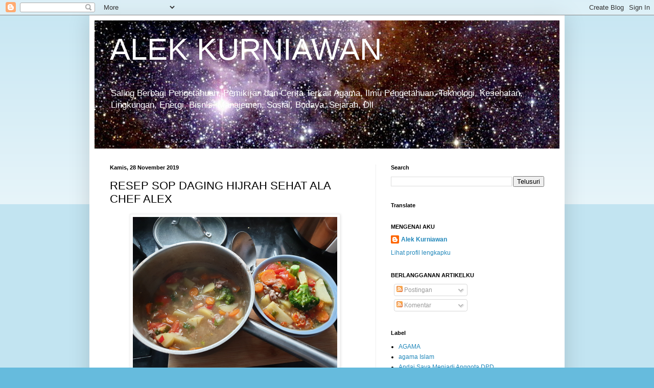

--- FILE ---
content_type: text/html; charset=UTF-8
request_url: https://www.alekkurniawan.com/b/stats?style=WHITE_TRANSPARENT&timeRange=ALL_TIME&token=APq4FmDvtGKkgr9GM-ZEilIrb6_8ceKiTbCUcpMlJPGwbH7jNaVNO_f0sda4n6Vj2W6nvniWW2YMim4XBnXJU7R5wC1gCiAaEQ
body_size: 41
content:
{"total":789346,"sparklineOptions":{"backgroundColor":{"fillOpacity":0.1,"fill":"#ffffff"},"series":[{"areaOpacity":0.3,"color":"#fff"}]},"sparklineData":[[0,19],[1,21],[2,29],[3,34],[4,17],[5,61],[6,51],[7,57],[8,20],[9,30],[10,23],[11,23],[12,50],[13,24],[14,77],[15,24],[16,21],[17,20],[18,22],[19,18],[20,30],[21,51],[22,28],[23,41],[24,52],[25,57],[26,64],[27,64],[28,99],[29,20]],"nextTickMs":1200000}

--- FILE ---
content_type: text/html; charset=utf-8
request_url: https://www.google.com/recaptcha/api2/aframe
body_size: 267
content:
<!DOCTYPE HTML><html><head><meta http-equiv="content-type" content="text/html; charset=UTF-8"></head><body><script nonce="UTFQaOGGu3Oq0FZKfzRYog">/** Anti-fraud and anti-abuse applications only. See google.com/recaptcha */ try{var clients={'sodar':'https://pagead2.googlesyndication.com/pagead/sodar?'};window.addEventListener("message",function(a){try{if(a.source===window.parent){var b=JSON.parse(a.data);var c=clients[b['id']];if(c){var d=document.createElement('img');d.src=c+b['params']+'&rc='+(localStorage.getItem("rc::a")?sessionStorage.getItem("rc::b"):"");window.document.body.appendChild(d);sessionStorage.setItem("rc::e",parseInt(sessionStorage.getItem("rc::e")||0)+1);localStorage.setItem("rc::h",'1769112482345');}}}catch(b){}});window.parent.postMessage("_grecaptcha_ready", "*");}catch(b){}</script></body></html>